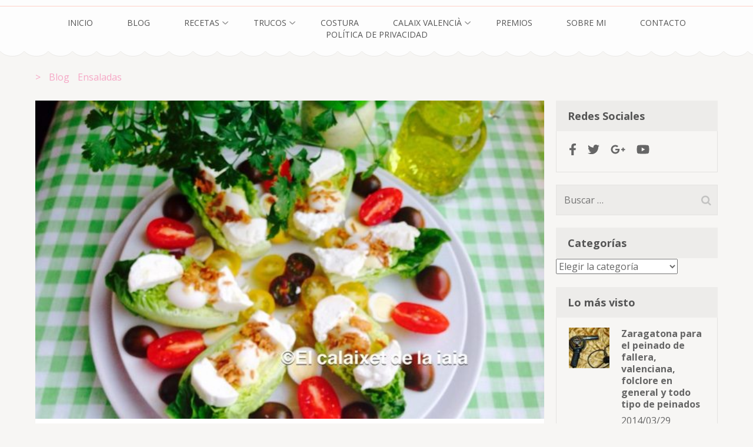

--- FILE ---
content_type: text/html; charset=UTF-8
request_url: https://elcalaixetdelaiaia.es/?p=570
body_size: 15571
content:
<!DOCTYPE html>
<html lang="es">
<head itemscope itemtype="https://schema.org/WebSite">
<meta charset="UTF-8">
<meta name="viewport" content="width=device-width, initial-scale=1">
<link rel="profile" href="http://gmpg.org/xfn/11">
<link rel="pingback" href="https://elcalaixetdelaiaia.es/xmlrpc.php">

<title>Ensalada de cogollos con vinagreta de yogur y queso de cabra paso a paso</title>
<meta name='robots' content='max-image-preview:large' />
<link rel='dns-prefetch' href='//www.googletagmanager.com' />
<link rel='dns-prefetch' href='//fonts.googleapis.com' />
<link rel="alternate" type="application/rss+xml" title=" &raquo; Feed" href="https://elcalaixetdelaiaia.es/?feed=rss2" />
<link rel="alternate" type="application/rss+xml" title=" &raquo; Feed de los comentarios" href="https://elcalaixetdelaiaia.es/?feed=comments-rss2" />
<link rel="alternate" type="application/rss+xml" title=" &raquo; Comentario Ensalada de cogollos con vinagreta de yogur y queso de cabra paso a paso del feed" href="https://elcalaixetdelaiaia.es/?feed=rss2&#038;p=570" />
<script type="text/javascript">
window._wpemojiSettings = {"baseUrl":"https:\/\/s.w.org\/images\/core\/emoji\/14.0.0\/72x72\/","ext":".png","svgUrl":"https:\/\/s.w.org\/images\/core\/emoji\/14.0.0\/svg\/","svgExt":".svg","source":{"concatemoji":"https:\/\/elcalaixetdelaiaia.es\/wp-includes\/js\/wp-emoji-release.min.js?ver=6.2"}};
/*! This file is auto-generated */
!function(e,a,t){var n,r,o,i=a.createElement("canvas"),p=i.getContext&&i.getContext("2d");function s(e,t){p.clearRect(0,0,i.width,i.height),p.fillText(e,0,0);e=i.toDataURL();return p.clearRect(0,0,i.width,i.height),p.fillText(t,0,0),e===i.toDataURL()}function c(e){var t=a.createElement("script");t.src=e,t.defer=t.type="text/javascript",a.getElementsByTagName("head")[0].appendChild(t)}for(o=Array("flag","emoji"),t.supports={everything:!0,everythingExceptFlag:!0},r=0;r<o.length;r++)t.supports[o[r]]=function(e){if(p&&p.fillText)switch(p.textBaseline="top",p.font="600 32px Arial",e){case"flag":return s("\ud83c\udff3\ufe0f\u200d\u26a7\ufe0f","\ud83c\udff3\ufe0f\u200b\u26a7\ufe0f")?!1:!s("\ud83c\uddfa\ud83c\uddf3","\ud83c\uddfa\u200b\ud83c\uddf3")&&!s("\ud83c\udff4\udb40\udc67\udb40\udc62\udb40\udc65\udb40\udc6e\udb40\udc67\udb40\udc7f","\ud83c\udff4\u200b\udb40\udc67\u200b\udb40\udc62\u200b\udb40\udc65\u200b\udb40\udc6e\u200b\udb40\udc67\u200b\udb40\udc7f");case"emoji":return!s("\ud83e\udef1\ud83c\udffb\u200d\ud83e\udef2\ud83c\udfff","\ud83e\udef1\ud83c\udffb\u200b\ud83e\udef2\ud83c\udfff")}return!1}(o[r]),t.supports.everything=t.supports.everything&&t.supports[o[r]],"flag"!==o[r]&&(t.supports.everythingExceptFlag=t.supports.everythingExceptFlag&&t.supports[o[r]]);t.supports.everythingExceptFlag=t.supports.everythingExceptFlag&&!t.supports.flag,t.DOMReady=!1,t.readyCallback=function(){t.DOMReady=!0},t.supports.everything||(n=function(){t.readyCallback()},a.addEventListener?(a.addEventListener("DOMContentLoaded",n,!1),e.addEventListener("load",n,!1)):(e.attachEvent("onload",n),a.attachEvent("onreadystatechange",function(){"complete"===a.readyState&&t.readyCallback()})),(e=t.source||{}).concatemoji?c(e.concatemoji):e.wpemoji&&e.twemoji&&(c(e.twemoji),c(e.wpemoji)))}(window,document,window._wpemojiSettings);
</script>
<style type="text/css">
img.wp-smiley,
img.emoji {
	display: inline !important;
	border: none !important;
	box-shadow: none !important;
	height: 1em !important;
	width: 1em !important;
	margin: 0 0.07em !important;
	vertical-align: -0.1em !important;
	background: none !important;
	padding: 0 !important;
}
</style>
	<link rel='stylesheet' id='wp-block-library-css' href='https://elcalaixetdelaiaia.es/wp-includes/css/dist/block-library/style.min.css?ver=6.2' type='text/css' media='all' />
<link rel='stylesheet' id='classic-theme-styles-css' href='https://elcalaixetdelaiaia.es/wp-includes/css/classic-themes.min.css?ver=6.2' type='text/css' media='all' />
<style id='global-styles-inline-css' type='text/css'>
body{--wp--preset--color--black: #000000;--wp--preset--color--cyan-bluish-gray: #abb8c3;--wp--preset--color--white: #ffffff;--wp--preset--color--pale-pink: #f78da7;--wp--preset--color--vivid-red: #cf2e2e;--wp--preset--color--luminous-vivid-orange: #ff6900;--wp--preset--color--luminous-vivid-amber: #fcb900;--wp--preset--color--light-green-cyan: #7bdcb5;--wp--preset--color--vivid-green-cyan: #00d084;--wp--preset--color--pale-cyan-blue: #8ed1fc;--wp--preset--color--vivid-cyan-blue: #0693e3;--wp--preset--color--vivid-purple: #9b51e0;--wp--preset--gradient--vivid-cyan-blue-to-vivid-purple: linear-gradient(135deg,rgba(6,147,227,1) 0%,rgb(155,81,224) 100%);--wp--preset--gradient--light-green-cyan-to-vivid-green-cyan: linear-gradient(135deg,rgb(122,220,180) 0%,rgb(0,208,130) 100%);--wp--preset--gradient--luminous-vivid-amber-to-luminous-vivid-orange: linear-gradient(135deg,rgba(252,185,0,1) 0%,rgba(255,105,0,1) 100%);--wp--preset--gradient--luminous-vivid-orange-to-vivid-red: linear-gradient(135deg,rgba(255,105,0,1) 0%,rgb(207,46,46) 100%);--wp--preset--gradient--very-light-gray-to-cyan-bluish-gray: linear-gradient(135deg,rgb(238,238,238) 0%,rgb(169,184,195) 100%);--wp--preset--gradient--cool-to-warm-spectrum: linear-gradient(135deg,rgb(74,234,220) 0%,rgb(151,120,209) 20%,rgb(207,42,186) 40%,rgb(238,44,130) 60%,rgb(251,105,98) 80%,rgb(254,248,76) 100%);--wp--preset--gradient--blush-light-purple: linear-gradient(135deg,rgb(255,206,236) 0%,rgb(152,150,240) 100%);--wp--preset--gradient--blush-bordeaux: linear-gradient(135deg,rgb(254,205,165) 0%,rgb(254,45,45) 50%,rgb(107,0,62) 100%);--wp--preset--gradient--luminous-dusk: linear-gradient(135deg,rgb(255,203,112) 0%,rgb(199,81,192) 50%,rgb(65,88,208) 100%);--wp--preset--gradient--pale-ocean: linear-gradient(135deg,rgb(255,245,203) 0%,rgb(182,227,212) 50%,rgb(51,167,181) 100%);--wp--preset--gradient--electric-grass: linear-gradient(135deg,rgb(202,248,128) 0%,rgb(113,206,126) 100%);--wp--preset--gradient--midnight: linear-gradient(135deg,rgb(2,3,129) 0%,rgb(40,116,252) 100%);--wp--preset--duotone--dark-grayscale: url('#wp-duotone-dark-grayscale');--wp--preset--duotone--grayscale: url('#wp-duotone-grayscale');--wp--preset--duotone--purple-yellow: url('#wp-duotone-purple-yellow');--wp--preset--duotone--blue-red: url('#wp-duotone-blue-red');--wp--preset--duotone--midnight: url('#wp-duotone-midnight');--wp--preset--duotone--magenta-yellow: url('#wp-duotone-magenta-yellow');--wp--preset--duotone--purple-green: url('#wp-duotone-purple-green');--wp--preset--duotone--blue-orange: url('#wp-duotone-blue-orange');--wp--preset--font-size--small: 13px;--wp--preset--font-size--medium: 20px;--wp--preset--font-size--large: 36px;--wp--preset--font-size--x-large: 42px;--wp--preset--spacing--20: 0.44rem;--wp--preset--spacing--30: 0.67rem;--wp--preset--spacing--40: 1rem;--wp--preset--spacing--50: 1.5rem;--wp--preset--spacing--60: 2.25rem;--wp--preset--spacing--70: 3.38rem;--wp--preset--spacing--80: 5.06rem;--wp--preset--shadow--natural: 6px 6px 9px rgba(0, 0, 0, 0.2);--wp--preset--shadow--deep: 12px 12px 50px rgba(0, 0, 0, 0.4);--wp--preset--shadow--sharp: 6px 6px 0px rgba(0, 0, 0, 0.2);--wp--preset--shadow--outlined: 6px 6px 0px -3px rgba(255, 255, 255, 1), 6px 6px rgba(0, 0, 0, 1);--wp--preset--shadow--crisp: 6px 6px 0px rgba(0, 0, 0, 1);}:where(.is-layout-flex){gap: 0.5em;}body .is-layout-flow > .alignleft{float: left;margin-inline-start: 0;margin-inline-end: 2em;}body .is-layout-flow > .alignright{float: right;margin-inline-start: 2em;margin-inline-end: 0;}body .is-layout-flow > .aligncenter{margin-left: auto !important;margin-right: auto !important;}body .is-layout-constrained > .alignleft{float: left;margin-inline-start: 0;margin-inline-end: 2em;}body .is-layout-constrained > .alignright{float: right;margin-inline-start: 2em;margin-inline-end: 0;}body .is-layout-constrained > .aligncenter{margin-left: auto !important;margin-right: auto !important;}body .is-layout-constrained > :where(:not(.alignleft):not(.alignright):not(.alignfull)){max-width: var(--wp--style--global--content-size);margin-left: auto !important;margin-right: auto !important;}body .is-layout-constrained > .alignwide{max-width: var(--wp--style--global--wide-size);}body .is-layout-flex{display: flex;}body .is-layout-flex{flex-wrap: wrap;align-items: center;}body .is-layout-flex > *{margin: 0;}:where(.wp-block-columns.is-layout-flex){gap: 2em;}.has-black-color{color: var(--wp--preset--color--black) !important;}.has-cyan-bluish-gray-color{color: var(--wp--preset--color--cyan-bluish-gray) !important;}.has-white-color{color: var(--wp--preset--color--white) !important;}.has-pale-pink-color{color: var(--wp--preset--color--pale-pink) !important;}.has-vivid-red-color{color: var(--wp--preset--color--vivid-red) !important;}.has-luminous-vivid-orange-color{color: var(--wp--preset--color--luminous-vivid-orange) !important;}.has-luminous-vivid-amber-color{color: var(--wp--preset--color--luminous-vivid-amber) !important;}.has-light-green-cyan-color{color: var(--wp--preset--color--light-green-cyan) !important;}.has-vivid-green-cyan-color{color: var(--wp--preset--color--vivid-green-cyan) !important;}.has-pale-cyan-blue-color{color: var(--wp--preset--color--pale-cyan-blue) !important;}.has-vivid-cyan-blue-color{color: var(--wp--preset--color--vivid-cyan-blue) !important;}.has-vivid-purple-color{color: var(--wp--preset--color--vivid-purple) !important;}.has-black-background-color{background-color: var(--wp--preset--color--black) !important;}.has-cyan-bluish-gray-background-color{background-color: var(--wp--preset--color--cyan-bluish-gray) !important;}.has-white-background-color{background-color: var(--wp--preset--color--white) !important;}.has-pale-pink-background-color{background-color: var(--wp--preset--color--pale-pink) !important;}.has-vivid-red-background-color{background-color: var(--wp--preset--color--vivid-red) !important;}.has-luminous-vivid-orange-background-color{background-color: var(--wp--preset--color--luminous-vivid-orange) !important;}.has-luminous-vivid-amber-background-color{background-color: var(--wp--preset--color--luminous-vivid-amber) !important;}.has-light-green-cyan-background-color{background-color: var(--wp--preset--color--light-green-cyan) !important;}.has-vivid-green-cyan-background-color{background-color: var(--wp--preset--color--vivid-green-cyan) !important;}.has-pale-cyan-blue-background-color{background-color: var(--wp--preset--color--pale-cyan-blue) !important;}.has-vivid-cyan-blue-background-color{background-color: var(--wp--preset--color--vivid-cyan-blue) !important;}.has-vivid-purple-background-color{background-color: var(--wp--preset--color--vivid-purple) !important;}.has-black-border-color{border-color: var(--wp--preset--color--black) !important;}.has-cyan-bluish-gray-border-color{border-color: var(--wp--preset--color--cyan-bluish-gray) !important;}.has-white-border-color{border-color: var(--wp--preset--color--white) !important;}.has-pale-pink-border-color{border-color: var(--wp--preset--color--pale-pink) !important;}.has-vivid-red-border-color{border-color: var(--wp--preset--color--vivid-red) !important;}.has-luminous-vivid-orange-border-color{border-color: var(--wp--preset--color--luminous-vivid-orange) !important;}.has-luminous-vivid-amber-border-color{border-color: var(--wp--preset--color--luminous-vivid-amber) !important;}.has-light-green-cyan-border-color{border-color: var(--wp--preset--color--light-green-cyan) !important;}.has-vivid-green-cyan-border-color{border-color: var(--wp--preset--color--vivid-green-cyan) !important;}.has-pale-cyan-blue-border-color{border-color: var(--wp--preset--color--pale-cyan-blue) !important;}.has-vivid-cyan-blue-border-color{border-color: var(--wp--preset--color--vivid-cyan-blue) !important;}.has-vivid-purple-border-color{border-color: var(--wp--preset--color--vivid-purple) !important;}.has-vivid-cyan-blue-to-vivid-purple-gradient-background{background: var(--wp--preset--gradient--vivid-cyan-blue-to-vivid-purple) !important;}.has-light-green-cyan-to-vivid-green-cyan-gradient-background{background: var(--wp--preset--gradient--light-green-cyan-to-vivid-green-cyan) !important;}.has-luminous-vivid-amber-to-luminous-vivid-orange-gradient-background{background: var(--wp--preset--gradient--luminous-vivid-amber-to-luminous-vivid-orange) !important;}.has-luminous-vivid-orange-to-vivid-red-gradient-background{background: var(--wp--preset--gradient--luminous-vivid-orange-to-vivid-red) !important;}.has-very-light-gray-to-cyan-bluish-gray-gradient-background{background: var(--wp--preset--gradient--very-light-gray-to-cyan-bluish-gray) !important;}.has-cool-to-warm-spectrum-gradient-background{background: var(--wp--preset--gradient--cool-to-warm-spectrum) !important;}.has-blush-light-purple-gradient-background{background: var(--wp--preset--gradient--blush-light-purple) !important;}.has-blush-bordeaux-gradient-background{background: var(--wp--preset--gradient--blush-bordeaux) !important;}.has-luminous-dusk-gradient-background{background: var(--wp--preset--gradient--luminous-dusk) !important;}.has-pale-ocean-gradient-background{background: var(--wp--preset--gradient--pale-ocean) !important;}.has-electric-grass-gradient-background{background: var(--wp--preset--gradient--electric-grass) !important;}.has-midnight-gradient-background{background: var(--wp--preset--gradient--midnight) !important;}.has-small-font-size{font-size: var(--wp--preset--font-size--small) !important;}.has-medium-font-size{font-size: var(--wp--preset--font-size--medium) !important;}.has-large-font-size{font-size: var(--wp--preset--font-size--large) !important;}.has-x-large-font-size{font-size: var(--wp--preset--font-size--x-large) !important;}
.wp-block-navigation a:where(:not(.wp-element-button)){color: inherit;}
:where(.wp-block-columns.is-layout-flex){gap: 2em;}
.wp-block-pullquote{font-size: 1.5em;line-height: 1.6;}
</style>
<link rel='stylesheet' id='animate-css' href='https://elcalaixetdelaiaia.es/wp-content/themes/bakes-and-cakes/css/animate.min.css?ver=6.2' type='text/css' media='all' />
<link rel='stylesheet' id='owl-carousel-css' href='https://elcalaixetdelaiaia.es/wp-content/themes/bakes-and-cakes/css/owl.carousel.min.css?ver=6.2' type='text/css' media='all' />
<link rel='stylesheet' id='bakes-and-cakes-google-fonts-css' href='https://fonts.googleapis.com/css?family=Open+Sans%3A400%2C400italic%2C700%7CNiconne&#038;ver=6.2#038;display=fallback' type='text/css' media='all' />
<link rel='stylesheet' id='bakes-and-cakes-style-css' href='https://elcalaixetdelaiaia.es/wp-content/themes/bakes-and-cakes/style.css?ver=1.2.9' type='text/css' media='all' />
<script type='text/javascript' src='https://elcalaixetdelaiaia.es/wp-includes/js/jquery/jquery.min.js?ver=3.6.3' id='jquery-core-js'></script>
<script type='text/javascript' src='https://elcalaixetdelaiaia.es/wp-includes/js/jquery/jquery-migrate.min.js?ver=3.4.0' id='jquery-migrate-js'></script>

<!-- Fragmento de código de la etiqueta de Google (gtag.js) añadida por Site Kit -->
<!-- Fragmento de código de Google Analytics añadido por Site Kit -->
<script type='text/javascript' src='https://www.googletagmanager.com/gtag/js?id=G-PFTFXBXCD7' id='google_gtagjs-js' async></script>
<script type='text/javascript' id='google_gtagjs-js-after'>
window.dataLayer = window.dataLayer || [];function gtag(){dataLayer.push(arguments);}
gtag("set","linker",{"domains":["elcalaixetdelaiaia.es"]});
gtag("js", new Date());
gtag("set", "developer_id.dZTNiMT", true);
gtag("config", "G-PFTFXBXCD7");
</script>
<link rel="https://api.w.org/" href="https://elcalaixetdelaiaia.es/index.php?rest_route=/" /><link rel="alternate" type="application/json" href="https://elcalaixetdelaiaia.es/index.php?rest_route=/wp/v2/posts/570" /><link rel="EditURI" type="application/rsd+xml" title="RSD" href="https://elcalaixetdelaiaia.es/xmlrpc.php?rsd" />
<link rel="wlwmanifest" type="application/wlwmanifest+xml" href="https://elcalaixetdelaiaia.es/wp-includes/wlwmanifest.xml" />
<meta name="generator" content="WordPress 6.2" />
<link rel="canonical" href="https://elcalaixetdelaiaia.es/?p=570" />
<link rel='shortlink' href='https://elcalaixetdelaiaia.es/?p=570' />
<link rel="alternate" type="application/json+oembed" href="https://elcalaixetdelaiaia.es/index.php?rest_route=%2Foembed%2F1.0%2Fembed&#038;url=https%3A%2F%2Felcalaixetdelaiaia.es%2F%3Fp%3D570" />
<link rel="alternate" type="text/xml+oembed" href="https://elcalaixetdelaiaia.es/index.php?rest_route=%2Foembed%2F1.0%2Fembed&#038;url=https%3A%2F%2Felcalaixetdelaiaia.es%2F%3Fp%3D570&#038;format=xml" />
<meta name="generator" content="Site Kit by Google 1.170.0" /><meta name="google-site-verification" content="Fe3ZOoHN-MSqrkknpu_WtAQqM5EXO4Gl6pACp0mJgKw"><style type="text/css">.recentcomments a{display:inline !important;padding:0 !important;margin:0 !important;}</style>		<style type="text/css" id="wp-custom-css">
			
		</style>
		</head>

<body class="post-template-default single single-post postid-570 single-format-standard" itemscope itemtype="https://schema.org/WebPage">
<svg xmlns="http://www.w3.org/2000/svg" viewBox="0 0 0 0" width="0" height="0" focusable="false" role="none" style="visibility: hidden; position: absolute; left: -9999px; overflow: hidden;" ><defs><filter id="wp-duotone-dark-grayscale"><feColorMatrix color-interpolation-filters="sRGB" type="matrix" values=" .299 .587 .114 0 0 .299 .587 .114 0 0 .299 .587 .114 0 0 .299 .587 .114 0 0 " /><feComponentTransfer color-interpolation-filters="sRGB" ><feFuncR type="table" tableValues="0 0.49803921568627" /><feFuncG type="table" tableValues="0 0.49803921568627" /><feFuncB type="table" tableValues="0 0.49803921568627" /><feFuncA type="table" tableValues="1 1" /></feComponentTransfer><feComposite in2="SourceGraphic" operator="in" /></filter></defs></svg><svg xmlns="http://www.w3.org/2000/svg" viewBox="0 0 0 0" width="0" height="0" focusable="false" role="none" style="visibility: hidden; position: absolute; left: -9999px; overflow: hidden;" ><defs><filter id="wp-duotone-grayscale"><feColorMatrix color-interpolation-filters="sRGB" type="matrix" values=" .299 .587 .114 0 0 .299 .587 .114 0 0 .299 .587 .114 0 0 .299 .587 .114 0 0 " /><feComponentTransfer color-interpolation-filters="sRGB" ><feFuncR type="table" tableValues="0 1" /><feFuncG type="table" tableValues="0 1" /><feFuncB type="table" tableValues="0 1" /><feFuncA type="table" tableValues="1 1" /></feComponentTransfer><feComposite in2="SourceGraphic" operator="in" /></filter></defs></svg><svg xmlns="http://www.w3.org/2000/svg" viewBox="0 0 0 0" width="0" height="0" focusable="false" role="none" style="visibility: hidden; position: absolute; left: -9999px; overflow: hidden;" ><defs><filter id="wp-duotone-purple-yellow"><feColorMatrix color-interpolation-filters="sRGB" type="matrix" values=" .299 .587 .114 0 0 .299 .587 .114 0 0 .299 .587 .114 0 0 .299 .587 .114 0 0 " /><feComponentTransfer color-interpolation-filters="sRGB" ><feFuncR type="table" tableValues="0.54901960784314 0.98823529411765" /><feFuncG type="table" tableValues="0 1" /><feFuncB type="table" tableValues="0.71764705882353 0.25490196078431" /><feFuncA type="table" tableValues="1 1" /></feComponentTransfer><feComposite in2="SourceGraphic" operator="in" /></filter></defs></svg><svg xmlns="http://www.w3.org/2000/svg" viewBox="0 0 0 0" width="0" height="0" focusable="false" role="none" style="visibility: hidden; position: absolute; left: -9999px; overflow: hidden;" ><defs><filter id="wp-duotone-blue-red"><feColorMatrix color-interpolation-filters="sRGB" type="matrix" values=" .299 .587 .114 0 0 .299 .587 .114 0 0 .299 .587 .114 0 0 .299 .587 .114 0 0 " /><feComponentTransfer color-interpolation-filters="sRGB" ><feFuncR type="table" tableValues="0 1" /><feFuncG type="table" tableValues="0 0.27843137254902" /><feFuncB type="table" tableValues="0.5921568627451 0.27843137254902" /><feFuncA type="table" tableValues="1 1" /></feComponentTransfer><feComposite in2="SourceGraphic" operator="in" /></filter></defs></svg><svg xmlns="http://www.w3.org/2000/svg" viewBox="0 0 0 0" width="0" height="0" focusable="false" role="none" style="visibility: hidden; position: absolute; left: -9999px; overflow: hidden;" ><defs><filter id="wp-duotone-midnight"><feColorMatrix color-interpolation-filters="sRGB" type="matrix" values=" .299 .587 .114 0 0 .299 .587 .114 0 0 .299 .587 .114 0 0 .299 .587 .114 0 0 " /><feComponentTransfer color-interpolation-filters="sRGB" ><feFuncR type="table" tableValues="0 0" /><feFuncG type="table" tableValues="0 0.64705882352941" /><feFuncB type="table" tableValues="0 1" /><feFuncA type="table" tableValues="1 1" /></feComponentTransfer><feComposite in2="SourceGraphic" operator="in" /></filter></defs></svg><svg xmlns="http://www.w3.org/2000/svg" viewBox="0 0 0 0" width="0" height="0" focusable="false" role="none" style="visibility: hidden; position: absolute; left: -9999px; overflow: hidden;" ><defs><filter id="wp-duotone-magenta-yellow"><feColorMatrix color-interpolation-filters="sRGB" type="matrix" values=" .299 .587 .114 0 0 .299 .587 .114 0 0 .299 .587 .114 0 0 .299 .587 .114 0 0 " /><feComponentTransfer color-interpolation-filters="sRGB" ><feFuncR type="table" tableValues="0.78039215686275 1" /><feFuncG type="table" tableValues="0 0.94901960784314" /><feFuncB type="table" tableValues="0.35294117647059 0.47058823529412" /><feFuncA type="table" tableValues="1 1" /></feComponentTransfer><feComposite in2="SourceGraphic" operator="in" /></filter></defs></svg><svg xmlns="http://www.w3.org/2000/svg" viewBox="0 0 0 0" width="0" height="0" focusable="false" role="none" style="visibility: hidden; position: absolute; left: -9999px; overflow: hidden;" ><defs><filter id="wp-duotone-purple-green"><feColorMatrix color-interpolation-filters="sRGB" type="matrix" values=" .299 .587 .114 0 0 .299 .587 .114 0 0 .299 .587 .114 0 0 .299 .587 .114 0 0 " /><feComponentTransfer color-interpolation-filters="sRGB" ><feFuncR type="table" tableValues="0.65098039215686 0.40392156862745" /><feFuncG type="table" tableValues="0 1" /><feFuncB type="table" tableValues="0.44705882352941 0.4" /><feFuncA type="table" tableValues="1 1" /></feComponentTransfer><feComposite in2="SourceGraphic" operator="in" /></filter></defs></svg><svg xmlns="http://www.w3.org/2000/svg" viewBox="0 0 0 0" width="0" height="0" focusable="false" role="none" style="visibility: hidden; position: absolute; left: -9999px; overflow: hidden;" ><defs><filter id="wp-duotone-blue-orange"><feColorMatrix color-interpolation-filters="sRGB" type="matrix" values=" .299 .587 .114 0 0 .299 .587 .114 0 0 .299 .587 .114 0 0 .299 .587 .114 0 0 " /><feComponentTransfer color-interpolation-filters="sRGB" ><feFuncR type="table" tableValues="0.098039215686275 1" /><feFuncG type="table" tableValues="0 0.66274509803922" /><feFuncB type="table" tableValues="0.84705882352941 0.41960784313725" /><feFuncA type="table" tableValues="1 1" /></feComponentTransfer><feComposite in2="SourceGraphic" operator="in" /></filter></defs></svg><div id="page" class="site">
	<a class="skip-link screen-reader-text" href="#acc-content">Saltar al contenido (presiona la tecla Intro)</a>
	<header id="masthead" class="site-header" role="banner" itemscope itemtype="https://schema.org/WPHeader">
	    <div class="header-t">
			  <div class="container">
				 <div class="site-branding" itemscope itemtype="https://schema.org/Organization">
    			              <div class="text-logo">
    			                      <p class="site-title" itemprop="name"><a href="https://elcalaixetdelaiaia.es/" rel="home"></a></p>
                      </div>
    		</div><!-- .site-branding -->
        <button class="menu-opener" data-toggle-target=".main-menu-modal" data-toggle-body-class="showing-main-menu-modal" aria-expanded="false" data-set-focus=".close-main-nav-toggle">
          <span></span>
          <span></span>
          <span></span>
        </button>
			</div>
		</div>
    <div class="mobile-menu-wrapper">
      <nav id="mobile-site-navigation" class="main-navigation mobile-navigation">        
        <div class="primary-menu-list main-menu-modal cover-modal" data-modal-target-string=".main-menu-modal">
             <button class="close close-main-nav-toggle" data-toggle-target=".main-menu-modal" data-toggle-body-class="showing-main-menu-modal" aria-expanded="false" data-set-focus=".main-menu-modal"></button>
            <div class="mobile-menu" aria-label="Móviles">
                  <div class="menu-menu-1-container"><ul id="mobile-primary-menu" class="nav-menu main-menu-modal"><li id="menu-item-14658" class="menu-item menu-item-type-post_type menu-item-object-page menu-item-home menu-item-14658"><a href="https://elcalaixetdelaiaia.es/">Inicio</a></li>
<li id="menu-item-14659" class="menu-item menu-item-type-post_type menu-item-object-page current_page_parent menu-item-14659"><a href="https://elcalaixetdelaiaia.es/?page_id=5519">Blog</a></li>
<li id="menu-item-14660" class="menu-item menu-item-type-post_type menu-item-object-page menu-item-has-children menu-item-14660"><a href="https://elcalaixetdelaiaia.es/?page_id=3410">Recetas</a>
<ul class="sub-menu">
	<li id="menu-item-18430" class="menu-item menu-item-type-taxonomy menu-item-object-category menu-item-18430"><a href="https://elcalaixetdelaiaia.es/?cat=67">Aperitivos y Tapas</a></li>
	<li id="menu-item-18429" class="menu-item menu-item-type-taxonomy menu-item-object-category menu-item-18429"><a href="https://elcalaixetdelaiaia.es/?cat=36">Arroces</a></li>
	<li id="menu-item-18432" class="menu-item menu-item-type-taxonomy menu-item-object-category menu-item-18432"><a href="https://elcalaixetdelaiaia.es/?cat=7">Bebidas</a></li>
	<li id="menu-item-18433" class="menu-item menu-item-type-taxonomy menu-item-object-category menu-item-18433"><a href="https://elcalaixetdelaiaia.es/?cat=12">Carnes</a></li>
	<li id="menu-item-18434" class="menu-item menu-item-type-taxonomy menu-item-object-category current-post-ancestor current-menu-parent current-post-parent menu-item-18434"><a href="https://elcalaixetdelaiaia.es/?cat=129">Ensaladas</a></li>
	<li id="menu-item-18435" class="menu-item menu-item-type-taxonomy menu-item-object-category menu-item-18435"><a href="https://elcalaixetdelaiaia.es/?cat=130">Fruta</a></li>
	<li id="menu-item-18436" class="menu-item menu-item-type-taxonomy menu-item-object-category menu-item-18436"><a href="https://elcalaixetdelaiaia.es/?cat=55">Huevos</a></li>
	<li id="menu-item-18437" class="menu-item menu-item-type-taxonomy menu-item-object-category menu-item-18437"><a href="https://elcalaixetdelaiaia.es/?cat=34">Legumbres</a></li>
	<li id="menu-item-18438" class="menu-item menu-item-type-taxonomy menu-item-object-category menu-item-18438"><a href="https://elcalaixetdelaiaia.es/?cat=131">Panes, Masas y Pizzas</a></li>
	<li id="menu-item-18439" class="menu-item menu-item-type-taxonomy menu-item-object-category menu-item-18439"><a href="https://elcalaixetdelaiaia.es/?cat=14">Pasta</a></li>
	<li id="menu-item-18440" class="menu-item menu-item-type-taxonomy menu-item-object-category menu-item-18440"><a href="https://elcalaixetdelaiaia.es/?cat=40">Patatas</a></li>
	<li id="menu-item-18441" class="menu-item menu-item-type-taxonomy menu-item-object-category menu-item-18441"><a href="https://elcalaixetdelaiaia.es/?cat=37">Pescados y Mariscos</a></li>
	<li id="menu-item-18442" class="menu-item menu-item-type-taxonomy menu-item-object-category menu-item-18442"><a href="https://elcalaixetdelaiaia.es/?cat=46">Postres</a></li>
	<li id="menu-item-18443" class="menu-item menu-item-type-taxonomy menu-item-object-category menu-item-18443"><a href="https://elcalaixetdelaiaia.es/?cat=79">Salsas</a></li>
	<li id="menu-item-18444" class="menu-item menu-item-type-taxonomy menu-item-object-category menu-item-18444"><a href="https://elcalaixetdelaiaia.es/?cat=38">Sopas y Cremas</a></li>
	<li id="menu-item-18445" class="menu-item menu-item-type-taxonomy menu-item-object-category menu-item-18445"><a href="https://elcalaixetdelaiaia.es/?cat=6">Tartas y Dulces</a></li>
	<li id="menu-item-18446" class="menu-item menu-item-type-taxonomy menu-item-object-category current-post-ancestor current-menu-parent current-post-parent menu-item-18446"><a href="https://elcalaixetdelaiaia.es/?cat=58">Verduras y Hortalizas</a></li>
</ul>
</li>
<li id="menu-item-14678" class="menu-item menu-item-type-post_type menu-item-object-page menu-item-has-children menu-item-14678"><a href="https://elcalaixetdelaiaia.es/?page_id=3412">Trucos</a>
<ul class="sub-menu">
	<li id="menu-item-18447" class="menu-item menu-item-type-taxonomy menu-item-object-category menu-item-18447"><a href="https://elcalaixetdelaiaia.es/?cat=54">Trucos de cocina</a></li>
	<li id="menu-item-18448" class="menu-item menu-item-type-taxonomy menu-item-object-category menu-item-18448"><a href="https://elcalaixetdelaiaia.es/?cat=95">Trucos de hogar</a></li>
</ul>
</li>
<li id="menu-item-18449" class="menu-item menu-item-type-taxonomy menu-item-object-category menu-item-18449"><a href="https://elcalaixetdelaiaia.es/?cat=24">Costura</a></li>
<li id="menu-item-14682" class="menu-item menu-item-type-post_type menu-item-object-page menu-item-has-children menu-item-14682"><a href="https://elcalaixetdelaiaia.es/?page_id=14549">Calaix Valencià</a>
<ul class="sub-menu">
	<li id="menu-item-18451" class="menu-item menu-item-type-taxonomy menu-item-object-category menu-item-18451"><a href="https://elcalaixetdelaiaia.es/?cat=78">Indumentaria tradicional</a></li>
	<li id="menu-item-18452" class="menu-item menu-item-type-taxonomy menu-item-object-category menu-item-18452"><a href="https://elcalaixetdelaiaia.es/?cat=47">Tradición Valenciana</a></li>
</ul>
</li>
<li id="menu-item-14685" class="menu-item menu-item-type-post_type menu-item-object-page menu-item-14685"><a href="https://elcalaixetdelaiaia.es/?page_id=3521">Premios</a></li>
<li id="menu-item-14686" class="menu-item menu-item-type-post_type menu-item-object-page menu-item-14686"><a href="https://elcalaixetdelaiaia.es/?page_id=6098">Sobre mi</a></li>
<li id="menu-item-14687" class="menu-item menu-item-type-post_type menu-item-object-page menu-item-14687"><a href="https://elcalaixetdelaiaia.es/?page_id=3528">Contacto</a></li>
<li id="menu-item-24478" class="menu-item menu-item-type-post_type menu-item-object-page menu-item-privacy-policy menu-item-24478"><a rel="privacy-policy" href="https://elcalaixetdelaiaia.es/?page_id=24476">Política de privacidad</a></li>
</ul></div>            </div>
        </div>
      </nav><!-- #mobile-site-navigation -->
    </div>

		<nav id="site-navigation" class="main-navigation" role="navigation" itemscope itemtype="https://schema.org/SiteNavigationElement">
			<div class="menu-menu-1-container"><ul id="primary-menu" class="menu"><li class="menu-item menu-item-type-post_type menu-item-object-page menu-item-home menu-item-14658"><a href="https://elcalaixetdelaiaia.es/">Inicio</a></li>
<li class="menu-item menu-item-type-post_type menu-item-object-page current_page_parent menu-item-14659"><a href="https://elcalaixetdelaiaia.es/?page_id=5519">Blog</a></li>
<li class="menu-item menu-item-type-post_type menu-item-object-page menu-item-has-children menu-item-14660"><a href="https://elcalaixetdelaiaia.es/?page_id=3410">Recetas</a>
<ul class="sub-menu">
	<li class="menu-item menu-item-type-taxonomy menu-item-object-category menu-item-18430"><a href="https://elcalaixetdelaiaia.es/?cat=67">Aperitivos y Tapas</a></li>
	<li class="menu-item menu-item-type-taxonomy menu-item-object-category menu-item-18429"><a href="https://elcalaixetdelaiaia.es/?cat=36">Arroces</a></li>
	<li class="menu-item menu-item-type-taxonomy menu-item-object-category menu-item-18432"><a href="https://elcalaixetdelaiaia.es/?cat=7">Bebidas</a></li>
	<li class="menu-item menu-item-type-taxonomy menu-item-object-category menu-item-18433"><a href="https://elcalaixetdelaiaia.es/?cat=12">Carnes</a></li>
	<li class="menu-item menu-item-type-taxonomy menu-item-object-category current-post-ancestor current-menu-parent current-post-parent menu-item-18434"><a href="https://elcalaixetdelaiaia.es/?cat=129">Ensaladas</a></li>
	<li class="menu-item menu-item-type-taxonomy menu-item-object-category menu-item-18435"><a href="https://elcalaixetdelaiaia.es/?cat=130">Fruta</a></li>
	<li class="menu-item menu-item-type-taxonomy menu-item-object-category menu-item-18436"><a href="https://elcalaixetdelaiaia.es/?cat=55">Huevos</a></li>
	<li class="menu-item menu-item-type-taxonomy menu-item-object-category menu-item-18437"><a href="https://elcalaixetdelaiaia.es/?cat=34">Legumbres</a></li>
	<li class="menu-item menu-item-type-taxonomy menu-item-object-category menu-item-18438"><a href="https://elcalaixetdelaiaia.es/?cat=131">Panes, Masas y Pizzas</a></li>
	<li class="menu-item menu-item-type-taxonomy menu-item-object-category menu-item-18439"><a href="https://elcalaixetdelaiaia.es/?cat=14">Pasta</a></li>
	<li class="menu-item menu-item-type-taxonomy menu-item-object-category menu-item-18440"><a href="https://elcalaixetdelaiaia.es/?cat=40">Patatas</a></li>
	<li class="menu-item menu-item-type-taxonomy menu-item-object-category menu-item-18441"><a href="https://elcalaixetdelaiaia.es/?cat=37">Pescados y Mariscos</a></li>
	<li class="menu-item menu-item-type-taxonomy menu-item-object-category menu-item-18442"><a href="https://elcalaixetdelaiaia.es/?cat=46">Postres</a></li>
	<li class="menu-item menu-item-type-taxonomy menu-item-object-category menu-item-18443"><a href="https://elcalaixetdelaiaia.es/?cat=79">Salsas</a></li>
	<li class="menu-item menu-item-type-taxonomy menu-item-object-category menu-item-18444"><a href="https://elcalaixetdelaiaia.es/?cat=38">Sopas y Cremas</a></li>
	<li class="menu-item menu-item-type-taxonomy menu-item-object-category menu-item-18445"><a href="https://elcalaixetdelaiaia.es/?cat=6">Tartas y Dulces</a></li>
	<li class="menu-item menu-item-type-taxonomy menu-item-object-category current-post-ancestor current-menu-parent current-post-parent menu-item-18446"><a href="https://elcalaixetdelaiaia.es/?cat=58">Verduras y Hortalizas</a></li>
</ul>
</li>
<li class="menu-item menu-item-type-post_type menu-item-object-page menu-item-has-children menu-item-14678"><a href="https://elcalaixetdelaiaia.es/?page_id=3412">Trucos</a>
<ul class="sub-menu">
	<li class="menu-item menu-item-type-taxonomy menu-item-object-category menu-item-18447"><a href="https://elcalaixetdelaiaia.es/?cat=54">Trucos de cocina</a></li>
	<li class="menu-item menu-item-type-taxonomy menu-item-object-category menu-item-18448"><a href="https://elcalaixetdelaiaia.es/?cat=95">Trucos de hogar</a></li>
</ul>
</li>
<li class="menu-item menu-item-type-taxonomy menu-item-object-category menu-item-18449"><a href="https://elcalaixetdelaiaia.es/?cat=24">Costura</a></li>
<li class="menu-item menu-item-type-post_type menu-item-object-page menu-item-has-children menu-item-14682"><a href="https://elcalaixetdelaiaia.es/?page_id=14549">Calaix Valencià</a>
<ul class="sub-menu">
	<li class="menu-item menu-item-type-taxonomy menu-item-object-category menu-item-18451"><a href="https://elcalaixetdelaiaia.es/?cat=78">Indumentaria tradicional</a></li>
	<li class="menu-item menu-item-type-taxonomy menu-item-object-category menu-item-18452"><a href="https://elcalaixetdelaiaia.es/?cat=47">Tradición Valenciana</a></li>
</ul>
</li>
<li class="menu-item menu-item-type-post_type menu-item-object-page menu-item-14685"><a href="https://elcalaixetdelaiaia.es/?page_id=3521">Premios</a></li>
<li class="menu-item menu-item-type-post_type menu-item-object-page menu-item-14686"><a href="https://elcalaixetdelaiaia.es/?page_id=6098">Sobre mi</a></li>
<li class="menu-item menu-item-type-post_type menu-item-object-page menu-item-14687"><a href="https://elcalaixetdelaiaia.es/?page_id=3528">Contacto</a></li>
<li class="menu-item menu-item-type-post_type menu-item-object-page menu-item-privacy-policy menu-item-24478"><a rel="privacy-policy" href="https://elcalaixetdelaiaia.es/?page_id=24476">Política de privacidad</a></li>
</ul></div>		</nav><!-- #site-navigation -->
	</header><!-- #masthead -->

  <div id="acc-content"><div class="container"><div id="content" class="site-content"><div id="crumbs" itemscope itemtype="https://schema.org/BreadcrumbList"><span itemprop="itemListElement" itemscope itemtype="https://schema.org/ListItem"><a itemprop="item" href="https://elcalaixetdelaiaia.es" class="home_crumb"><span itemprop="name">&gt;</span></a><meta itemprop="position" content="1" /><span class="separator"></span></span><span itemprop="itemListElement" itemscope itemtype="https://schema.org/ListItem"><a href="https://elcalaixetdelaiaia.es/?page_id=5519" itemprop="item"><span itemprop="name">Blog</span></a><meta itemprop="position" content="2" /><span class="separator"></span></span><span itemprop="itemListElement" itemscope itemtype="https://schema.org/ListItem"><a itemprop="item" href="https://elcalaixetdelaiaia.es/?cat=129"><span itemprop="name">Ensaladas</span></a><meta itemprop="position" content="3" /><span class="separator"></span></span></div>

	<div id="primary" class="content-area">
		<main id="main" class="site-main" role="main">

		<article id="post-570" class="post-570 post type-post status-publish format-standard has-post-thumbnail hentry category-ensaladas category-todas category-verduras">

     <div class="post-thumbnail"><img width="640" height="400" src="https://elcalaixetdelaiaia.es/wp-content/uploads/2015/08/blogger-image-196353461-640x400.jpg" class="attachment-bakes-and-cakes-image size-bakes-and-cakes-image wp-post-image" alt="" decoding="async" itemprop="image" /></div>    <div class="text-holder">
		<header class="entry-header">
			<h1 class="entry-title" itemprop="headline">Ensalada de cogollos con vinagreta de yogur y queso de cabra paso a paso</h1>			<div class="entry-meta">
				<span class="posted-on"><a href="https://elcalaixetdelaiaia.es/?p=570" rel="bookmark"><time class="entry-date published updated" datetime="2015-08-15T16:59:00+00:00">15/08/2015</time></a></span><span class="byline"> <span class="author vcard"><a class="url fn n" href="https://elcalaixetdelaiaia.es/?author=2">El calaixet de la iaia</a></span></span><span class="tags"><a href="https://elcalaixetdelaiaia.es/?cat=129" rel="category">Ensaladas</a>, <a href="https://elcalaixetdelaiaia.es/?cat=1" rel="category">Todas</a>, <a href="https://elcalaixetdelaiaia.es/?cat=58" rel="category">Verduras y Hortalizas</a></span>			</div><!-- .entry-meta -->
					</header><!-- .entry-header -->

		<div class="entry-content" itemprop="text">
		<p>«Refrany;<br />
Per la Mare de Dèu d&#8217;Agost, a les set ja és fosc»<br />
Por la Virgen de Agosto, a las 7 ya es oscuro.</p>
<div style="text-align: center;"><a style="margin-left: 1em; margin-right: 1em;" href="https://lh3.googleusercontent.com/-nLEBHIeCf9I/Vc9y-LXOxBI/AAAAAAAAchM/DlfNjFbkNr8/s640/blogger-image-196353461.jpg"><img decoding="async" loading="lazy" src="https://lh3.googleusercontent.com/-nLEBHIeCf9I/Vc9y-LXOxBI/AAAAAAAAchM/DlfNjFbkNr8/s640/blogger-image-196353461.jpg" width="640" height="480" border="0" /></a></div>
<p>Pues si, ya se nota que el día dura menos, aunque hace mucho calor y seguimos con las ensaladas fresquitas que es lo que mas apetece ¿verdad?</p>
<div style="text-align: center;"><img decoding="async" loading="lazy" src="https://lh3.googleusercontent.com/-jN8uAwVf_k0/Vc-9Vsbsi_I/AAAAAAAAcjQ/OtilmOT-yCo/s640/blogger-image--1350217618.jpg" width="640" height="480" /></div>
<p>Hoy en el supermercado, 6 cogollos de lechuga por 80 cms de €, así que ya tenemos la ensalada para dos veces. Una la prepararemos con queso de cabra y una vinagreta ésta vez con yogur.</p>
<p>Necesitaremos para dos comensales;</p>
<div style="text-align: center;"><img decoding="async" loading="lazy" src="https://lh3.googleusercontent.com/-rNYRtnEAhF0/Vc4FCB-DxxI/AAAAAAAAcfY/VwOKw_Z6OxA/s640/blogger-image--1103555062.jpg" width="640" height="480" /></div>
<ol>
<li>Tres cogollos</li>
<li>Queso de rulo de cabra</li>
<li>Tomatitos cereza</li>
<li>6 huevos de codorniz</li>
<li>Cebolla frita crujiente</li>
</ol>
<div>para la vinagreta de yogur;</div>
<ol>
<li>1 cucharada de miel</li>
<li>1 cucharada de mostaza</li>
<li>1 yogur</li>
<li>1 cucharadita de postre de eneldo</li>
<li>3 cucharadas de aceite de oliva virgen extra</li>
<li>3 cucharadas de vinagre de vino blanco</li>
<li>sal</li>
</ol>
<div style="text-align: center;"><a style="margin-left: 1em; margin-right: 1em;" href="https://lh3.googleusercontent.com/-jQV34jhewq4/Vc-jLSEg3bI/AAAAAAAAciE/UHQEaYnj4aE/s640/blogger-image--2134441039.jpg"><img decoding="async" loading="lazy" src="https://lh3.googleusercontent.com/-jQV34jhewq4/Vc-jLSEg3bI/AAAAAAAAciE/UHQEaYnj4aE/s640/blogger-image--2134441039.jpg" width="480" height="640" border="0" /></a></div>
<div></div>
<p>Lo primero, pondremos los huevos de codorniz en agua hirviendo, los tendremos cocidos en unos 6 minutos</p>
<div style="text-align: center;"><img decoding="async" loading="lazy" src="https://lh3.googleusercontent.com/-DdKXmXIU3_A/Vc-jEvWzQrI/AAAAAAAAch0/tgp2mw4Pkss/s640/blogger-image-2045596751.jpg" width="640" height="480" /></div>
<p>&nbsp;</p>
<div style="text-align: center;">Una vez los hemos enfriado, pelamos y reservamos</div>
<div style="text-align: center;"><a href="https://lh3.googleusercontent.com/-2x6jfbpzKzQ/Vc4AXMg_5CI/AAAAAAAAce4/0VEOYvyjDFA/s640/blogger-image--840697455.jpg"><img decoding="async" loading="lazy" src="https://lh3.googleusercontent.com/-2x6jfbpzKzQ/Vc4AXMg_5CI/AAAAAAAAce4/0VEOYvyjDFA/s640/blogger-image--840697455.jpg" width="640" height="480" border="0" /></a></div>
<div style="text-align: center;"></div>
<div style="text-align: center;">Para hacer la vinagreta pondremos un yogur blanco en un cuenco y</div>
<div style="text-align: center;"><a href="https://lh3.googleusercontent.com/-2mHfply9z-Y/Vc4AUIEfgDI/AAAAAAAAcew/PDaSrx02e9k/s640/blogger-image--169699079.jpg"><img decoding="async" loading="lazy" src="https://lh3.googleusercontent.com/-2mHfply9z-Y/Vc4AUIEfgDI/AAAAAAAAcew/PDaSrx02e9k/s640/blogger-image--169699079.jpg" width="640" height="480" border="0" /></a></div>
<div style="text-align: center;"></div>
<div style="text-align: center;">añadiremos una cucharada de miel,</div>
<div style="text-align: center;"><a href="https://lh3.googleusercontent.com/-E2Ymb60c49A/Vc4Aaf_m_DI/AAAAAAAAcfA/-PGS0FxR_9Q/s640/blogger-image--1041380064.jpg"><img decoding="async" loading="lazy" src="https://lh3.googleusercontent.com/-E2Ymb60c49A/Vc4Aaf_m_DI/AAAAAAAAcfA/-PGS0FxR_9Q/s640/blogger-image--1041380064.jpg" width="640" height="480" border="0" /></a></div>
<div style="text-align: center;"></div>
<div style="text-align: center;">una cucharada de mostaza</div>
<div style="text-align: center;"><a href="https://lh3.googleusercontent.com/-kegIva0ZuVk/Vc4DM5RwOOI/AAAAAAAAcfM/fj3XpeXSkKE/s640/blogger-image-373242363.jpg"><img decoding="async" loading="lazy" src="https://lh3.googleusercontent.com/-kegIva0ZuVk/Vc4DM5RwOOI/AAAAAAAAcfM/fj3XpeXSkKE/s640/blogger-image-373242363.jpg" width="640" height="480" border="0" /></a></div>
<div style="text-align: center;"></div>
<div style="text-align: center;">tres cucharadas de aceite de oliva virgen extra</div>
<div style="text-align: center;"><a href="https://lh3.googleusercontent.com/-9-u15zk0ycY/Vc3_GEo1MNI/AAAAAAAAceM/gVV-Cw0wAis/s640/blogger-image-2141426702.jpg"><img decoding="async" loading="lazy" src="https://lh3.googleusercontent.com/-9-u15zk0ycY/Vc3_GEo1MNI/AAAAAAAAceM/gVV-Cw0wAis/s640/blogger-image-2141426702.jpg" width="640" height="480" border="0" /></a></div>
<div style="text-align: center;"></div>
<div style="text-align: center;">tres cucharadas de vinagre de vino blanco,</div>
<div style="text-align: center;"><a href="https://lh3.googleusercontent.com/-1tlacjBhMUY/Vc3_KCkHLJI/AAAAAAAAceQ/ZfGxmmyMJks/s640/blogger-image--866569593.jpg"><img decoding="async" loading="lazy" src="https://lh3.googleusercontent.com/-1tlacjBhMUY/Vc3_KCkHLJI/AAAAAAAAceQ/ZfGxmmyMJks/s640/blogger-image--866569593.jpg" width="640" height="480" border="0" /></a></div>
<div style="text-align: center;"></div>
<div style="text-align: center;">sal</div>
<div style="text-align: center;"><a href="https://lh3.googleusercontent.com/-bDaY9eKCVwQ/Vc4FFbglrmI/AAAAAAAAcfg/UfF5kb1HLkI/s640/blogger-image-488607310.jpg"><img decoding="async" loading="lazy" src="https://lh3.googleusercontent.com/-bDaY9eKCVwQ/Vc4FFbglrmI/AAAAAAAAcfg/UfF5kb1HLkI/s640/blogger-image-488607310.jpg" width="640" height="480" border="0" /></a></div>
<div style="text-align: center;"></div>
<div style="text-align: center;">y por último una cucharadita de eneldo</div>
<div style="text-align: center;"><a href="https://lh3.googleusercontent.com/-3aM2tY4zngY/Vc3_SiJhbiI/AAAAAAAAceY/A_q0EBuW6KM/s640/blogger-image-340438610.jpg"><img decoding="async" loading="lazy" src="https://lh3.googleusercontent.com/-3aM2tY4zngY/Vc3_SiJhbiI/AAAAAAAAceY/A_q0EBuW6KM/s640/blogger-image-340438610.jpg" width="640" height="480" border="0" /></a></div>
<div style="text-align: center;"></div>
<div style="text-align: center;">removemos bien</div>
<div style="text-align: center;"><a href="https://lh3.googleusercontent.com/-yoVhujUSw0o/Vc4AQtxH0UI/AAAAAAAAceo/FJF8z0K3gOY/s640/blogger-image-298571710.jpg"><img decoding="async" loading="lazy" src="https://lh3.googleusercontent.com/-yoVhujUSw0o/Vc4AQtxH0UI/AAAAAAAAceo/FJF8z0K3gOY/s640/blogger-image-298571710.jpg" width="640" height="480" border="0" /></a></div>
<div style="text-align: center;"></div>
<div style="text-align: center;">y en una salsera, al frigo</div>
<div style="text-align: center;"><a href="https://lh3.googleusercontent.com/-9qKEB9UyrNM/Vc9zHxYrEMI/AAAAAAAAchk/y5bgYq31mWI/s640/blogger-image-628622721.jpg"><img decoding="async" loading="lazy" src="https://lh3.googleusercontent.com/-9qKEB9UyrNM/Vc9zHxYrEMI/AAAAAAAAchk/y5bgYq31mWI/s640/blogger-image-628622721.jpg" width="640" height="480" border="0" /></a></div>
<div style="text-align: center;"></div>
<div style="text-align: center;">quitamos parte del tronco de los cogollos y partimos por la mitad</div>
<div style="text-align: center;"><a href="https://lh3.googleusercontent.com/-T5FM35An-CQ/Vc-jOukuemI/AAAAAAAAciM/X6j2QKaYjtU/s640/blogger-image-1862169776.jpg"><img decoding="async" loading="lazy" src="https://lh3.googleusercontent.com/-T5FM35An-CQ/Vc-jOukuemI/AAAAAAAAciM/X6j2QKaYjtU/s640/blogger-image-1862169776.jpg" width="640" height="480" border="0" /></a></div>
<div style="text-align: center;"></div>
<div style="text-align: center;">colocamos en un plato o fuente y añadimos los tomates cereza y los huevos de codorniz</div>
<div style="text-align: center;"><a href="https://lh3.googleusercontent.com/-8pOTCrOnhW0/Vc9zE9ntDVI/AAAAAAAAchc/hHEurAx6_2E/s640/blogger-image--78794064.jpg"><img decoding="async" loading="lazy" src="https://lh3.googleusercontent.com/-8pOTCrOnhW0/Vc9zE9ntDVI/AAAAAAAAchc/hHEurAx6_2E/s640/blogger-image--78794064.jpg" width="640" height="480" border="0" /></a></div>
<div style="text-align: center;"></div>
<div style="text-align: center;">ponemos sal y el queso de cabra</div>
<div style="text-align: center;"><a href="https://lh3.googleusercontent.com/-IHtGMUbr3vQ/Vc-sfP7JmmI/AAAAAAAAcis/Z35Y5MRiANA/s640/blogger-image-1831058253.jpg"><img decoding="async" loading="lazy" src="https://lh3.googleusercontent.com/-IHtGMUbr3vQ/Vc-sfP7JmmI/AAAAAAAAcis/Z35Y5MRiANA/s640/blogger-image-1831058253.jpg" width="640" height="480" border="0" /></a></div>
<div style="text-align: center;"></div>
<div style="text-align: center;">y un buen  chorro de aceite de oliva virgen extra</div>
<div style="text-align: center;"><a href="https://lh3.googleusercontent.com/-nLEBHIeCf9I/Vc9y-LXOxBI/AAAAAAAAchM/DlfNjFbkNr8/s640/blogger-image-196353461.jpg"><img decoding="async" loading="lazy" src="https://lh3.googleusercontent.com/-nLEBHIeCf9I/Vc9y-LXOxBI/AAAAAAAAchM/DlfNjFbkNr8/s640/blogger-image-196353461.jpg" width="640" height="480" border="0" /></a></div>
<div style="text-align: center;"></div>
<div style="text-align: center;">incorporamos la cebolla crujiente</div>
<div style="text-align: center;"><a href="https://lh3.googleusercontent.com/-iywdK7y7Evg/Vc9zBp9C8OI/AAAAAAAAchU/BdLiaIr3P4A/s640/blogger-image-341120446.jpg"><img decoding="async" loading="lazy" src="https://lh3.googleusercontent.com/-iywdK7y7Evg/Vc9zBp9C8OI/AAAAAAAAchU/BdLiaIr3P4A/s640/blogger-image-341120446.jpg" width="640" height="480" border="0" /></a></div>
<div style="text-align: center;"></div>
<div style="text-align: center;">y sacamos a la mesa junto a la salsera</div>
<div style="text-align: center;"><a href="https://lh3.googleusercontent.com/-e0iUExdEcWo/Vc-sik0N-BI/AAAAAAAAci0/5xhsEn8FeOA/s640/blogger-image-423135000.jpg"><img decoding="async" loading="lazy" src="https://lh3.googleusercontent.com/-e0iUExdEcWo/Vc-sik0N-BI/AAAAAAAAci0/5xhsEn8FeOA/s640/blogger-image-423135000.jpg" width="640" height="480" border="0" /></a></div>
<div style="text-align: center;"></div>
<div style="text-align: center;">para que cada comensal se ponga la salsa a su gusto</div>
<div style="text-align: center;"><a href="https://lh3.googleusercontent.com/-emOzVR7sfP4/Vc-jH5V356I/AAAAAAAAch8/znmnpM8-sCU/s640/blogger-image--1015356907.jpg"><img decoding="async" loading="lazy" src="https://lh3.googleusercontent.com/-emOzVR7sfP4/Vc-jH5V356I/AAAAAAAAch8/znmnpM8-sCU/s640/blogger-image--1015356907.jpg" width="640" height="480" border="0" /></a></div>
<div style="text-align: center;"></div>
<div style="text-align: center;">
<div style="text-align: start;">«a la taula i..BON PROFIT!!!»</div>
<div style="text-align: start;">
<div>Si te gusta ésta receta y la quieres compartir, gracias,porque me ayudas a llegar a mas gente 😉</div>
<div>Recuerda que tambien estoy en Facebook, me puedes encontrar pinchando aquí <a href="https://www.facebook.com/El-calaixet-de-la-iaia-533062140099386/">https://www.facebook.com/El-calaixet-de-la-iaia-533062140099386/</a></div>
<div>Espero tus comentarios, que son muy importantes para mi. Graciaaaaas.</div>
<div class="separator"></div>
</div>
</div>
		</div><!-- .entry-content -->

	
		
	    <footer class="entry-footer">
			 
		</footer><!-- .entry-footer -->
	</div>

</article><!-- #post-## -->

	<nav class="navigation post-navigation" aria-label="Entradas">
		<h2 class="screen-reader-text">Navegación de entradas</h2>
		<div class="nav-links"><div class="nav-previous"><a href="https://elcalaixetdelaiaia.es/?p=571" rel="prev">Gaspachos de pastor paso a paso foto a foto</a></div><div class="nav-next"><a href="https://elcalaixetdelaiaia.es/?p=568" rel="next">Tallarines o fideos con gambas paso a paso foto a foto</a></div></div>
	</nav>
<div id="comments" class="comments-area">

	
	<div class="comment-form">
        <div class="comments-area form">
        	<div id="respond" class="comment-respond">
		<h3 id="reply-title" class="comment-reply-title">Deja una respuesta <small><a rel="nofollow" id="cancel-comment-reply-link" href="/?p=570#respond" style="display:none;">Cancelar la respuesta</a></small></h3><p class="must-log-in">Lo siento, debes estar <a href="https://elcalaixetdelaiaia.es/wp-login.php?redirect_to=https%3A%2F%2Felcalaixetdelaiaia.es%2F%3Fp%3D570">conectado</a> para publicar un comentario.</p>	</div><!-- #respond -->
	        </div>
    </div>

</div><!-- #comments -->

		</main><!-- #main -->
	</div><!-- #primary -->


<aside id="secondary" class="widget-area" itemscope itemtype="https://schema.org/WPSideBar">
	<section id="bakes_and_cakes_social_links-2" class="widget widget_bakes_and_cakes_social_links"><h2 class="widget-title">Redes Sociales</h2>            <ul class="social-networks">
				
				                <li><a href="https://es-es.facebook.com/El-calaixet-de-la-iaia-533062140099386/" target="_blank" title="Facebook"><i class="fa fa-facebook"></i></a></li>
				
				                <li><a href="https://twitter.com/iaia_maimen" target="_blank" title="Twitter"><i class="fa fa-twitter"></i></a></li>
				
				                <li><a href="https://plus.google.com/116128637609517861809" target="_blank" title="Google Plus"><i class="fa fa-google-plus"></i></a></li>
				
				                <li><a href="https://www.youtube.com/channel/UCDNrL9Ca7aoB1uLDXWTQYrA" target="_blank" title="YouTube"><i class="fa fa-youtube"></i></a></li>

                			</ul>
        </section><section id="search-4" class="widget widget_search"><h2 class="widget-title">Buscar</h2><form role="search" method="get" class="search-form" action="https://elcalaixetdelaiaia.es/">
				<label>
					<span class="screen-reader-text">Buscar:</span>
					<input type="search" class="search-field" placeholder="Buscar &hellip;" value="" name="s" />
				</label>
				<input type="submit" class="search-submit" value="Buscar" />
			</form></section><section id="categories-3" class="widget widget_categories"><h2 class="widget-title">Categorías</h2><form action="https://elcalaixetdelaiaia.es" method="get"><label class="screen-reader-text" for="cat">Categorías</label><select  name='cat' id='cat' class='postform'>
	<option value='-1'>Elegir la categoría</option>
	<option class="level-0" value="67">Aperitivos y Tapas</option>
	<option class="level-0" value="36">Arroces</option>
	<option class="level-0" value="7">Bebidas</option>
	<option class="level-0" value="12">Carnes</option>
	<option class="level-0" value="24">Costura</option>
	<option class="level-0" value="129">Ensaladas</option>
	<option class="level-0" value="130">Fruta</option>
	<option class="level-0" value="55">Huevos</option>
	<option class="level-0" value="78">Indumentaria tradicional</option>
	<option class="level-0" value="34">Legumbres</option>
	<option class="level-0" value="131">Panes, Masas y Pizzas</option>
	<option class="level-0" value="14">Pasta</option>
	<option class="level-0" value="40">Patatas</option>
	<option class="level-0" value="37">Pescados y Mariscos</option>
	<option class="level-0" value="46">Postres</option>
	<option class="level-0" value="23">Reflexiones</option>
	<option class="level-0" value="79">Salsas</option>
	<option class="level-0" value="134">Setas/Hongos</option>
	<option class="level-0" value="122">Slider</option>
	<option class="level-0" value="38">Sopas y Cremas</option>
	<option class="level-0" value="6">Tartas y Dulces</option>
	<option class="level-0" value="1">Todas</option>
	<option class="level-0" value="11">Trabajos manuales</option>
	<option class="level-0" value="47">Tradición Valenciana</option>
	<option class="level-0" value="54">Trucos de cocina</option>
	<option class="level-0" value="95">Trucos de hogar</option>
	<option class="level-0" value="136">trucos de limpieza</option>
	<option class="level-0" value="58">Verduras y Hortalizas</option>
</select>
</form>
<script type="text/javascript">
/* <![CDATA[ */
(function() {
	var dropdown = document.getElementById( "cat" );
	function onCatChange() {
		if ( dropdown.options[ dropdown.selectedIndex ].value > 0 ) {
			dropdown.parentNode.submit();
		}
	}
	dropdown.onchange = onCatChange;
})();
/* ]]> */
</script>

			</section><section id="bakes_and_cakes_popular_post-2" class="widget widget_bakes_and_cakes_popular_post"><h2 class="widget-title">Lo más visto</h2>            <ul>
                                    <li>
                                                    <a href="https://elcalaixetdelaiaia.es/?p=962" class="post-thumbnail">
                                <img width="60" height="60" src="https://elcalaixetdelaiaia.es/wp-content/uploads/2014/03/bigug-60x60.jpg" class="attachment-bakes-and-cakes-post-thumb size-bakes-and-cakes-post-thumb wp-post-image" alt="" decoding="async" loading="lazy" itemprop="image" srcset="https://elcalaixetdelaiaia.es/wp-content/uploads/2014/03/bigug-60x60.jpg 60w, https://elcalaixetdelaiaia.es/wp-content/uploads/2014/03/bigug-150x150.jpg 150w, https://elcalaixetdelaiaia.es/wp-content/uploads/2014/03/bigug-235x235.jpg 235w, https://elcalaixetdelaiaia.es/wp-content/uploads/2014/03/bigug-255x255.jpg 255w" sizes="(max-width: 60px) 100vw, 60px" />                            </a>
                        						<div class="entry-header">
							<h3 class="entry-title"><a href="https://elcalaixetdelaiaia.es/?p=962">Zaragatona para el peinado de fallera, valenciana, folclore en general y todo tipo de peinados</a></h3>
							                                <span class="posted-on"><a href="https://elcalaixetdelaiaia.es/?p=962">
                                    <time datetime="2014-03-29">
                                    2014/03/29</time></a>
                                </span>
                            						</div>                        
                    </li>        
                                    <li>
                                                    <a href="https://elcalaixetdelaiaia.es/?p=679" class="post-thumbnail">
                                <img width="60" height="60" src="https://elcalaixetdelaiaia.es/wp-content/uploads/2015/03/IMG_1046-1-60x60.jpg" class="attachment-bakes-and-cakes-post-thumb size-bakes-and-cakes-post-thumb wp-post-image" alt="" decoding="async" loading="lazy" itemprop="image" srcset="https://elcalaixetdelaiaia.es/wp-content/uploads/2015/03/IMG_1046-1-60x60.jpg 60w, https://elcalaixetdelaiaia.es/wp-content/uploads/2015/03/IMG_1046-1-150x150.jpg 150w, https://elcalaixetdelaiaia.es/wp-content/uploads/2015/03/IMG_1046-1-235x235.jpg 235w, https://elcalaixetdelaiaia.es/wp-content/uploads/2015/03/IMG_1046-1-255x255.jpg 255w" sizes="(max-width: 60px) 100vw, 60px" />                            </a>
                        						<div class="entry-header">
							<h3 class="entry-title"><a href="https://elcalaixetdelaiaia.es/?p=679">Buñuelos de calabaza. Bunyols de carabassa valencianos paso a paso foto a foto</a></h3>
							                                <span class="posted-on"><a href="https://elcalaixetdelaiaia.es/?p=679">
                                    <time datetime="2015-03-18">
                                    2015/03/18</time></a>
                                </span>
                            						</div>                        
                    </li>        
                                    <li>
                                                    <a href="https://elcalaixetdelaiaia.es/?p=986" class="post-thumbnail">
                                <img width="60" height="60" src="https://elcalaixetdelaiaia.es/wp-content/uploads/2014/03/SAM_5887-1-60x60.jpg" class="attachment-bakes-and-cakes-post-thumb size-bakes-and-cakes-post-thumb wp-post-image" alt="" decoding="async" loading="lazy" itemprop="image" srcset="https://elcalaixetdelaiaia.es/wp-content/uploads/2014/03/SAM_5887-1-60x60.jpg 60w, https://elcalaixetdelaiaia.es/wp-content/uploads/2014/03/SAM_5887-1-150x150.jpg 150w, https://elcalaixetdelaiaia.es/wp-content/uploads/2014/03/SAM_5887-1-235x235.jpg 235w, https://elcalaixetdelaiaia.es/wp-content/uploads/2014/03/SAM_5887-1-255x255.jpg 255w" sizes="(max-width: 60px) 100vw, 60px" />                            </a>
                        						<div class="entry-header">
							<h3 class="entry-title"><a href="https://elcalaixetdelaiaia.es/?p=986">Como limpiar en casa zapatos, faldas de fallera, guardapéus y telas de valenciana paso a paso</a></h3>
							                                <span class="posted-on"><a href="https://elcalaixetdelaiaia.es/?p=986">
                                    <time datetime="2014-03-15">
                                    2014/03/15</time></a>
                                </span>
                            						</div>                        
                    </li>        
                            </ul>
            </section><section id="bakes_and_cakes_recent_post-2" class="widget widget_bakes_and_cakes_recent_post"><h2 class="widget-title">Entradas Recientes</h2>            <ul>
                                    <li>
                                                    <div class="post-thumbnail">
                                <a href="https://elcalaixetdelaiaia.es/?p=28805" class="post-thumbnail">
                                    <img width="60" height="60" src="https://elcalaixetdelaiaia.es/wp-content/uploads/2026/01/sabo-llavadora-4-60x60.jpeg" class="attachment-bakes-and-cakes-post-thumb size-bakes-and-cakes-post-thumb wp-post-image" alt="" decoding="async" loading="lazy" itemprop="image" srcset="https://elcalaixetdelaiaia.es/wp-content/uploads/2026/01/sabo-llavadora-4-60x60.jpeg 60w, https://elcalaixetdelaiaia.es/wp-content/uploads/2026/01/sabo-llavadora-4-150x150.jpeg 150w, https://elcalaixetdelaiaia.es/wp-content/uploads/2026/01/sabo-llavadora-4-235x235.jpeg 235w, https://elcalaixetdelaiaia.es/wp-content/uploads/2026/01/sabo-llavadora-4-255x255.jpeg 255w" sizes="(max-width: 60px) 100vw, 60px" />                                </a>
                            </div>
                                                <header class="entry-header">
                            <h3 class="entry-title"><a href="https://elcalaixetdelaiaia.es/?p=28805">jabón casero en gel para lavadora paso a paso y foto a foto</a></h3>
                            <div class="entry-meta">
                                                                <span class="posted-on"><a href="https://elcalaixetdelaiaia.es/?p=28805">
                                         <time datetime="2026-01-17">
                                          2026/01/17</time></a>
                                    </span>
                                                        </div>
                        </header>                       
                    </li>        
                                    <li>
                                                    <div class="post-thumbnail">
                                <a href="https://elcalaixetdelaiaia.es/?p=28473" class="post-thumbnail">
                                    <img width="60" height="60" src="https://elcalaixetdelaiaia.es/wp-content/uploads/2025/07/cireretes-60x60.jpg" class="attachment-bakes-and-cakes-post-thumb size-bakes-and-cakes-post-thumb wp-post-image" alt="" decoding="async" loading="lazy" itemprop="image" srcset="https://elcalaixetdelaiaia.es/wp-content/uploads/2025/07/cireretes-60x60.jpg 60w, https://elcalaixetdelaiaia.es/wp-content/uploads/2025/07/cireretes-150x150.jpg 150w" sizes="(max-width: 60px) 100vw, 60px" />                                </a>
                            </div>
                                                <header class="entry-header">
                            <h3 class="entry-title"><a href="https://elcalaixetdelaiaia.es/?p=28473">como quitar rápidamente manchas de cereza en tejidos delicados</a></h3>
                            <div class="entry-meta">
                                                                <span class="posted-on"><a href="https://elcalaixetdelaiaia.es/?p=28473">
                                         <time datetime="2025-07-21">
                                          2025/07/21</time></a>
                                    </span>
                                                        </div>
                        </header>                       
                    </li>        
                                    <li>
                                                    <div class="post-thumbnail">
                                <a href="https://elcalaixetdelaiaia.es/?p=383" class="post-thumbnail">
                                    <img width="60" height="60" src="https://elcalaixetdelaiaia.es/wp-content/uploads/2025/07/coca-verdu14-60x60.jpg" class="attachment-bakes-and-cakes-post-thumb size-bakes-and-cakes-post-thumb wp-post-image" alt="" decoding="async" loading="lazy" itemprop="image" srcset="https://elcalaixetdelaiaia.es/wp-content/uploads/2025/07/coca-verdu14-60x60.jpg 60w, https://elcalaixetdelaiaia.es/wp-content/uploads/2025/07/coca-verdu14-150x150.jpg 150w, https://elcalaixetdelaiaia.es/wp-content/uploads/2025/07/coca-verdu14-235x235.jpg 235w, https://elcalaixetdelaiaia.es/wp-content/uploads/2025/07/coca-verdu14-255x255.jpg 255w" sizes="(max-width: 60px) 100vw, 60px" />                                </a>
                            </div>
                                                <header class="entry-header">
                            <h3 class="entry-title"><a href="https://elcalaixetdelaiaia.es/?p=383">Coca de verduras casera paso a paso foto a foto</a></h3>
                            <div class="entry-meta">
                                                                <span class="posted-on"><a href="https://elcalaixetdelaiaia.es/?p=383">
                                         <time datetime="2025-07-05">
                                          2025/07/05</time></a>
                                    </span>
                                                        </div>
                        </header>                       
                    </li>        
                            </ul>
            
            </section><section id="search-2" class="widget widget_search"><form role="search" method="get" class="search-form" action="https://elcalaixetdelaiaia.es/">
				<label>
					<span class="screen-reader-text">Buscar:</span>
					<input type="search" class="search-field" placeholder="Buscar &hellip;" value="" name="s" />
				</label>
				<input type="submit" class="search-submit" value="Buscar" />
			</form></section>
		<section id="recent-posts-2" class="widget widget_recent_entries">
		<h2 class="widget-title">Entradas recientes</h2>
		<ul>
											<li>
					<a href="https://elcalaixetdelaiaia.es/?p=28805">jabón casero en gel para lavadora paso a paso y foto a foto</a>
									</li>
											<li>
					<a href="https://elcalaixetdelaiaia.es/?p=28473">como quitar rápidamente manchas de cereza en tejidos delicados</a>
									</li>
											<li>
					<a href="https://elcalaixetdelaiaia.es/?p=383">Coca de verduras casera paso a paso foto a foto</a>
									</li>
											<li>
					<a href="https://elcalaixetdelaiaia.es/?p=28434">ensalada de tomate con burrata paso a paso</a>
									</li>
											<li>
					<a href="https://elcalaixetdelaiaia.es/?p=28429">como hacer la auténtica salsa al Pesto</a>
									</li>
					</ul>

		</section><section id="recent-comments-2" class="widget widget_recent_comments"><h2 class="widget-title">Comentarios recientes</h2><ul id="recentcomments"><li class="recentcomments"><span class="comment-author-link"><a href="https://elcalaixetdelaiaia.es/?p=1094" class="url" rel="ugc">Arroz con galeras gambas y calamar paso a paso foto a foto</a></span> en <a href="https://elcalaixetdelaiaia.es/?p=977#comment-1780">Fumet, caldo de morralla, fondo de pescado, paso a paso foto a foto</a></li><li class="recentcomments"><span class="comment-author-link"><a href="https://elcalaixetdelaiaia.es/?p=28805" class="url" rel="ugc">jabón casero en gel para lavadora paso a paso y foto a foto</a></span> en <a href="https://elcalaixetdelaiaia.es/?p=18023#comment-1779">Cómo hacer rápidamente jabón tradicional de la abuela  paso a paso foto a foto</a></li><li class="recentcomments"><span class="comment-author-link">El calaixet de la iaia</span> en <a href="https://elcalaixetdelaiaia.es/?p=1135#comment-1778">Sopa de ajo, sopa d&#8217;all paso a paso foto a foto</a></li><li class="recentcomments"><span class="comment-author-link">El calaixet de la iaia</span> en <a href="https://elcalaixetdelaiaia.es/?p=22516#comment-1777">Arroz rojo de carabineros en paella paso a paso foto a foto</a></li><li class="recentcomments"><span class="comment-author-link"><a href="https://elcalaixetdelaiaia.es/?p=469" class="url" rel="ugc">Ideas de presentación de las 12 uvas y ritos parte 1</a></span> en <a href="https://elcalaixetdelaiaia.es/?p=467#comment-1776">Ideas de presentación de las 12 uvas parte 2 foto a foto</a></li></ul></section><section id="archives-2" class="widget widget_archive"><h2 class="widget-title">Archivos</h2>
			<ul>
					<li><a href='https://elcalaixetdelaiaia.es/?m=202601'>enero 2026</a></li>
	<li><a href='https://elcalaixetdelaiaia.es/?m=202507'>julio 2025</a></li>
	<li><a href='https://elcalaixetdelaiaia.es/?m=202506'>junio 2025</a></li>
	<li><a href='https://elcalaixetdelaiaia.es/?m=202505'>mayo 2025</a></li>
	<li><a href='https://elcalaixetdelaiaia.es/?m=202408'>agosto 2024</a></li>
	<li><a href='https://elcalaixetdelaiaia.es/?m=202407'>julio 2024</a></li>
	<li><a href='https://elcalaixetdelaiaia.es/?m=202405'>mayo 2024</a></li>
	<li><a href='https://elcalaixetdelaiaia.es/?m=202404'>abril 2024</a></li>
	<li><a href='https://elcalaixetdelaiaia.es/?m=202403'>marzo 2024</a></li>
	<li><a href='https://elcalaixetdelaiaia.es/?m=202402'>febrero 2024</a></li>
	<li><a href='https://elcalaixetdelaiaia.es/?m=202401'>enero 2024</a></li>
	<li><a href='https://elcalaixetdelaiaia.es/?m=202312'>diciembre 2023</a></li>
	<li><a href='https://elcalaixetdelaiaia.es/?m=202311'>noviembre 2023</a></li>
	<li><a href='https://elcalaixetdelaiaia.es/?m=202310'>octubre 2023</a></li>
	<li><a href='https://elcalaixetdelaiaia.es/?m=202308'>agosto 2023</a></li>
	<li><a href='https://elcalaixetdelaiaia.es/?m=202307'>julio 2023</a></li>
	<li><a href='https://elcalaixetdelaiaia.es/?m=202305'>mayo 2023</a></li>
	<li><a href='https://elcalaixetdelaiaia.es/?m=202304'>abril 2023</a></li>
	<li><a href='https://elcalaixetdelaiaia.es/?m=202303'>marzo 2023</a></li>
	<li><a href='https://elcalaixetdelaiaia.es/?m=202302'>febrero 2023</a></li>
	<li><a href='https://elcalaixetdelaiaia.es/?m=202301'>enero 2023</a></li>
	<li><a href='https://elcalaixetdelaiaia.es/?m=202212'>diciembre 2022</a></li>
	<li><a href='https://elcalaixetdelaiaia.es/?m=202101'>enero 2021</a></li>
	<li><a href='https://elcalaixetdelaiaia.es/?m=202008'>agosto 2020</a></li>
	<li><a href='https://elcalaixetdelaiaia.es/?m=202007'>julio 2020</a></li>
	<li><a href='https://elcalaixetdelaiaia.es/?m=202006'>junio 2020</a></li>
	<li><a href='https://elcalaixetdelaiaia.es/?m=202005'>mayo 2020</a></li>
	<li><a href='https://elcalaixetdelaiaia.es/?m=202004'>abril 2020</a></li>
	<li><a href='https://elcalaixetdelaiaia.es/?m=202003'>marzo 2020</a></li>
	<li><a href='https://elcalaixetdelaiaia.es/?m=202002'>febrero 2020</a></li>
	<li><a href='https://elcalaixetdelaiaia.es/?m=202001'>enero 2020</a></li>
	<li><a href='https://elcalaixetdelaiaia.es/?m=201912'>diciembre 2019</a></li>
	<li><a href='https://elcalaixetdelaiaia.es/?m=201911'>noviembre 2019</a></li>
	<li><a href='https://elcalaixetdelaiaia.es/?m=201910'>octubre 2019</a></li>
	<li><a href='https://elcalaixetdelaiaia.es/?m=201909'>septiembre 2019</a></li>
	<li><a href='https://elcalaixetdelaiaia.es/?m=201908'>agosto 2019</a></li>
	<li><a href='https://elcalaixetdelaiaia.es/?m=201902'>febrero 2019</a></li>
	<li><a href='https://elcalaixetdelaiaia.es/?m=201901'>enero 2019</a></li>
	<li><a href='https://elcalaixetdelaiaia.es/?m=201812'>diciembre 2018</a></li>
	<li><a href='https://elcalaixetdelaiaia.es/?m=201811'>noviembre 2018</a></li>
	<li><a href='https://elcalaixetdelaiaia.es/?m=201810'>octubre 2018</a></li>
	<li><a href='https://elcalaixetdelaiaia.es/?m=201809'>septiembre 2018</a></li>
	<li><a href='https://elcalaixetdelaiaia.es/?m=201808'>agosto 2018</a></li>
	<li><a href='https://elcalaixetdelaiaia.es/?m=201807'>julio 2018</a></li>
	<li><a href='https://elcalaixetdelaiaia.es/?m=201805'>mayo 2018</a></li>
	<li><a href='https://elcalaixetdelaiaia.es/?m=201804'>abril 2018</a></li>
	<li><a href='https://elcalaixetdelaiaia.es/?m=201803'>marzo 2018</a></li>
	<li><a href='https://elcalaixetdelaiaia.es/?m=201802'>febrero 2018</a></li>
	<li><a href='https://elcalaixetdelaiaia.es/?m=201801'>enero 2018</a></li>
	<li><a href='https://elcalaixetdelaiaia.es/?m=201712'>diciembre 2017</a></li>
	<li><a href='https://elcalaixetdelaiaia.es/?m=201711'>noviembre 2017</a></li>
	<li><a href='https://elcalaixetdelaiaia.es/?m=201710'>octubre 2017</a></li>
	<li><a href='https://elcalaixetdelaiaia.es/?m=201709'>septiembre 2017</a></li>
	<li><a href='https://elcalaixetdelaiaia.es/?m=201708'>agosto 2017</a></li>
	<li><a href='https://elcalaixetdelaiaia.es/?m=201704'>abril 2017</a></li>
	<li><a href='https://elcalaixetdelaiaia.es/?m=201702'>febrero 2017</a></li>
	<li><a href='https://elcalaixetdelaiaia.es/?m=201701'>enero 2017</a></li>
	<li><a href='https://elcalaixetdelaiaia.es/?m=201612'>diciembre 2016</a></li>
	<li><a href='https://elcalaixetdelaiaia.es/?m=201611'>noviembre 2016</a></li>
	<li><a href='https://elcalaixetdelaiaia.es/?m=201610'>octubre 2016</a></li>
	<li><a href='https://elcalaixetdelaiaia.es/?m=201609'>septiembre 2016</a></li>
	<li><a href='https://elcalaixetdelaiaia.es/?m=201607'>julio 2016</a></li>
	<li><a href='https://elcalaixetdelaiaia.es/?m=201606'>junio 2016</a></li>
	<li><a href='https://elcalaixetdelaiaia.es/?m=201605'>mayo 2016</a></li>
	<li><a href='https://elcalaixetdelaiaia.es/?m=201604'>abril 2016</a></li>
	<li><a href='https://elcalaixetdelaiaia.es/?m=201603'>marzo 2016</a></li>
	<li><a href='https://elcalaixetdelaiaia.es/?m=201602'>febrero 2016</a></li>
	<li><a href='https://elcalaixetdelaiaia.es/?m=201601'>enero 2016</a></li>
	<li><a href='https://elcalaixetdelaiaia.es/?m=201512'>diciembre 2015</a></li>
	<li><a href='https://elcalaixetdelaiaia.es/?m=201511'>noviembre 2015</a></li>
	<li><a href='https://elcalaixetdelaiaia.es/?m=201510'>octubre 2015</a></li>
	<li><a href='https://elcalaixetdelaiaia.es/?m=201509'>septiembre 2015</a></li>
	<li><a href='https://elcalaixetdelaiaia.es/?m=201508'>agosto 2015</a></li>
	<li><a href='https://elcalaixetdelaiaia.es/?m=201507'>julio 2015</a></li>
	<li><a href='https://elcalaixetdelaiaia.es/?m=201506'>junio 2015</a></li>
	<li><a href='https://elcalaixetdelaiaia.es/?m=201505'>mayo 2015</a></li>
	<li><a href='https://elcalaixetdelaiaia.es/?m=201504'>abril 2015</a></li>
	<li><a href='https://elcalaixetdelaiaia.es/?m=201503'>marzo 2015</a></li>
	<li><a href='https://elcalaixetdelaiaia.es/?m=201502'>febrero 2015</a></li>
	<li><a href='https://elcalaixetdelaiaia.es/?m=201501'>enero 2015</a></li>
	<li><a href='https://elcalaixetdelaiaia.es/?m=201412'>diciembre 2014</a></li>
	<li><a href='https://elcalaixetdelaiaia.es/?m=201411'>noviembre 2014</a></li>
	<li><a href='https://elcalaixetdelaiaia.es/?m=201410'>octubre 2014</a></li>
	<li><a href='https://elcalaixetdelaiaia.es/?m=201409'>septiembre 2014</a></li>
	<li><a href='https://elcalaixetdelaiaia.es/?m=201408'>agosto 2014</a></li>
	<li><a href='https://elcalaixetdelaiaia.es/?m=201407'>julio 2014</a></li>
	<li><a href='https://elcalaixetdelaiaia.es/?m=201406'>junio 2014</a></li>
	<li><a href='https://elcalaixetdelaiaia.es/?m=201405'>mayo 2014</a></li>
	<li><a href='https://elcalaixetdelaiaia.es/?m=201404'>abril 2014</a></li>
	<li><a href='https://elcalaixetdelaiaia.es/?m=201403'>marzo 2014</a></li>
	<li><a href='https://elcalaixetdelaiaia.es/?m=201402'>febrero 2014</a></li>
	<li><a href='https://elcalaixetdelaiaia.es/?m=201401'>enero 2014</a></li>
	<li><a href='https://elcalaixetdelaiaia.es/?m=201312'>diciembre 2013</a></li>
	<li><a href='https://elcalaixetdelaiaia.es/?m=201311'>noviembre 2013</a></li>
	<li><a href='https://elcalaixetdelaiaia.es/?m=201310'>octubre 2013</a></li>
	<li><a href='https://elcalaixetdelaiaia.es/?m=201309'>septiembre 2013</a></li>
	<li><a href='https://elcalaixetdelaiaia.es/?m=201308'>agosto 2013</a></li>
	<li><a href='https://elcalaixetdelaiaia.es/?m=201307'>julio 2013</a></li>
	<li><a href='https://elcalaixetdelaiaia.es/?m=201306'>junio 2013</a></li>
	<li><a href='https://elcalaixetdelaiaia.es/?m=201305'>mayo 2013</a></li>
			</ul>

			</section><section id="categories-2" class="widget widget_categories"><h2 class="widget-title">Categorías</h2>
			<ul>
					<li class="cat-item cat-item-67"><a href="https://elcalaixetdelaiaia.es/?cat=67">Aperitivos y Tapas</a>
</li>
	<li class="cat-item cat-item-36"><a href="https://elcalaixetdelaiaia.es/?cat=36">Arroces</a>
</li>
	<li class="cat-item cat-item-7"><a href="https://elcalaixetdelaiaia.es/?cat=7">Bebidas</a>
</li>
	<li class="cat-item cat-item-12"><a href="https://elcalaixetdelaiaia.es/?cat=12">Carnes</a>
</li>
	<li class="cat-item cat-item-24"><a href="https://elcalaixetdelaiaia.es/?cat=24">Costura</a>
</li>
	<li class="cat-item cat-item-129"><a href="https://elcalaixetdelaiaia.es/?cat=129">Ensaladas</a>
</li>
	<li class="cat-item cat-item-130"><a href="https://elcalaixetdelaiaia.es/?cat=130">Fruta</a>
</li>
	<li class="cat-item cat-item-55"><a href="https://elcalaixetdelaiaia.es/?cat=55">Huevos</a>
</li>
	<li class="cat-item cat-item-78"><a href="https://elcalaixetdelaiaia.es/?cat=78">Indumentaria tradicional</a>
</li>
	<li class="cat-item cat-item-34"><a href="https://elcalaixetdelaiaia.es/?cat=34">Legumbres</a>
</li>
	<li class="cat-item cat-item-131"><a href="https://elcalaixetdelaiaia.es/?cat=131">Panes, Masas y Pizzas</a>
</li>
	<li class="cat-item cat-item-14"><a href="https://elcalaixetdelaiaia.es/?cat=14">Pasta</a>
</li>
	<li class="cat-item cat-item-40"><a href="https://elcalaixetdelaiaia.es/?cat=40">Patatas</a>
</li>
	<li class="cat-item cat-item-37"><a href="https://elcalaixetdelaiaia.es/?cat=37">Pescados y Mariscos</a>
</li>
	<li class="cat-item cat-item-46"><a href="https://elcalaixetdelaiaia.es/?cat=46">Postres</a>
</li>
	<li class="cat-item cat-item-23"><a href="https://elcalaixetdelaiaia.es/?cat=23">Reflexiones</a>
</li>
	<li class="cat-item cat-item-79"><a href="https://elcalaixetdelaiaia.es/?cat=79">Salsas</a>
</li>
	<li class="cat-item cat-item-134"><a href="https://elcalaixetdelaiaia.es/?cat=134">Setas/Hongos</a>
</li>
	<li class="cat-item cat-item-122"><a href="https://elcalaixetdelaiaia.es/?cat=122">Slider</a>
</li>
	<li class="cat-item cat-item-38"><a href="https://elcalaixetdelaiaia.es/?cat=38">Sopas y Cremas</a>
</li>
	<li class="cat-item cat-item-6"><a href="https://elcalaixetdelaiaia.es/?cat=6">Tartas y Dulces</a>
</li>
	<li class="cat-item cat-item-1"><a href="https://elcalaixetdelaiaia.es/?cat=1">Todas</a>
</li>
	<li class="cat-item cat-item-11"><a href="https://elcalaixetdelaiaia.es/?cat=11">Trabajos manuales</a>
</li>
	<li class="cat-item cat-item-47"><a href="https://elcalaixetdelaiaia.es/?cat=47">Tradición Valenciana</a>
</li>
	<li class="cat-item cat-item-54"><a href="https://elcalaixetdelaiaia.es/?cat=54">Trucos de cocina</a>
</li>
	<li class="cat-item cat-item-95"><a href="https://elcalaixetdelaiaia.es/?cat=95">Trucos de hogar</a>
</li>
	<li class="cat-item cat-item-136"><a href="https://elcalaixetdelaiaia.es/?cat=136">trucos de limpieza</a>
</li>
	<li class="cat-item cat-item-58"><a href="https://elcalaixetdelaiaia.es/?cat=58">Verduras y Hortalizas</a>
</li>
			</ul>

			</section><section id="meta-2" class="widget widget_meta"><h2 class="widget-title">Meta</h2>
		<ul>
						<li><a href="https://elcalaixetdelaiaia.es/wp-login.php">Acceder</a></li>
			<li><a href="https://elcalaixetdelaiaia.es/?feed=rss2">Feed de entradas</a></li>
			<li><a href="https://elcalaixetdelaiaia.es/?feed=comments-rss2">Feed de comentarios</a></li>

			<li><a href="https://es.wordpress.org/">WordPress.org</a></li>
		</ul>

		</section></aside><!-- #secondary -->
</div></div>	
	<footer id="colophon" class="site-footer" role="contentinfo" itemscope itemtype="https://schema.org/WPFooter">
		
		<div class="container">

			    <div class="footer-t">
        <div class="row">
            <div class="three-cols">
                <div class="col">   
                                    </div>
                <div class="col center">   
                    <section class="widget widget_contact_form">    
                                        </section>
                </div>
                <div class="col">
                                    </div>
            </div>    
        </div>
    </div>
    <div class="site-info">        
        <span>
        &copy;2026 <a href="https://elcalaixetdelaiaia.es/"></a>.        </span>
        Bakes and Cakes | Desarrollado por        <a href="https://rarathemes.com/" rel="nofollow" target="_blank">
            Rara Theme        </a>
        Funciona con <a href="https://wordpress.org/">WordPress.</a>
        <span class="policy_link"><a class="privacy-policy-link" href="https://elcalaixetdelaiaia.es/?page_id=24476" rel="privacy-policy">Política de privacidad</a></span>
    </div><!-- .site-info -->
		
		</div>
	
	</footer><!-- #colophon -->
	<div class="overlay"></div>
	<a href="javascript:void(0);" class="btn-top"><span>Arriba</span></a>

	</div><!-- #acc-content -->
</div><!-- #page -->

<script type='text/javascript' src='https://elcalaixetdelaiaia.es/wp-content/themes/bakes-and-cakes/js/owl.carousel.min.js?ver=2.2.1' id='owl-carousel-js'></script>
<script type='text/javascript' src='https://elcalaixetdelaiaia.es/wp-content/themes/bakes-and-cakes/js/owlcarousel2-a11ylayer.min.js?ver=0.2.1' id='owlcarousel2-a11ylayer-js'></script>
<script type='text/javascript' src='https://elcalaixetdelaiaia.es/wp-content/themes/bakes-and-cakes/js/all.min.js?ver=6.1.1' id='all-js'></script>
<script type='text/javascript' src='https://elcalaixetdelaiaia.es/wp-content/themes/bakes-and-cakes/js/v4-shims.min.js?ver=6.1.1' id='v4-shims-js'></script>
<script type='text/javascript' src='https://elcalaixetdelaiaia.es/wp-content/themes/bakes-and-cakes/js/modal-accessibility.min.js?ver=1.2.9' id='bakes-and-cakes-modal-accessibility-js'></script>
<script type='text/javascript' id='bakes-and-cakes-custom-js-extra'>
/* <![CDATA[ */
var bakes_and_cakes_data = {"auto":"","loop":"","pager":"","animation":"slide","speed":"7000","a_speed":"600","url":"https:\/\/elcalaixetdelaiaia.es\/wp-admin\/admin-ajax.php","rtl":""};
/* ]]> */
</script>
<script type='text/javascript' src='https://elcalaixetdelaiaia.es/wp-content/themes/bakes-and-cakes/js/custom.min.js?ver=1.2.9' id='bakes-and-cakes-custom-js'></script>
<script type='text/javascript' src='https://elcalaixetdelaiaia.es/wp-includes/js/comment-reply.min.js?ver=6.2' id='comment-reply-js'></script>

</body>
</html>
